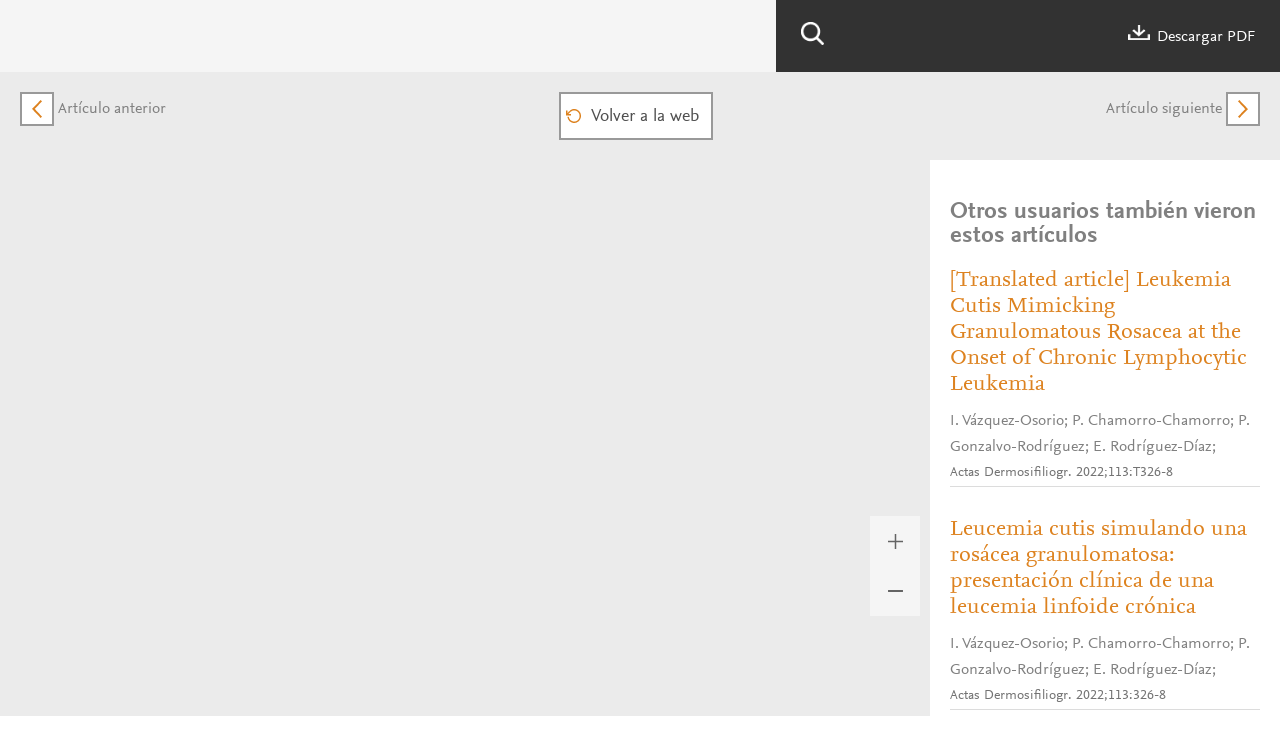

--- FILE ---
content_type: text/html; charset=UTF-8
request_url: https://actasdermo.org/es-pdf-S0001731017306294
body_size: 2773
content:
<!DOCTYPE html PUBLIC "-//W3C//DTD XHTML 1.0 Strict//EN" "http://www.w3.org/TR/xhtml1/DTD/xhtml1-strict.dtd">
<html xmlns="http://www.w3.org/1999/xhtml" lang="es">

<head>
	<meta content="width=device-width, initial-scale=1" name="viewport" />
	<meta name="tdm-reservation" content="1" />
	<meta name="tdm-policy" content="https://www.elsevier.com/tdm/tdmrep-policy.json" />
			<meta name="twitter:card" content="summary" />
		<meta property="og:url" content="http://actasdermo.org/es-pdf-S0001731017306294" />
		<meta property="og:title" content="Ampollas inducidas por PUVA. Presentación de 5 casos" />
					<meta property="og:image" content="https://static.elsevier.es/multimedia/00017310/0000010900000008/v1_201810020614/S0001731017306294/v1_201810020614/es/main.assets/fx1.jpeg?idApp=UINPBA000044" />
				<style>
		body {
			--corp-color: #dd821f		}
	</style>
	<link type="text/css" rel="stylesheet" href="https://static.elsevier.es/assets_org_prod/org/css/global-v2.css" />
	<link type="text/css" rel="stylesheet" href="https://static.elsevier.es/assets_org_prod/org/css/contenidos-v2.css" />
	<link type="text/css" rel="stylesheet" href="https://static.elsevier.es/assets_org_prod/org/css/contenidos/visor-pdf.css" />
	<link type="text/css" rel="stylesheet" href="https://static.elsevier.es/assets_org_prod/webs/1/css/corporativo.css" />
	<link rel="stylesheet" href="https://unpkg.com/pdfjs-dist/web/pdf_viewer.css" />

			<link type="text/css" rel="stylesheet" href="https://static.elsevier.es/assets_org_prod/webs/1/css/propio.css" />
		<title>Ampollas inducidas por PUVA&#46; Presentaci&#243;n de 5 casos</title>
	<script src="https://unpkg.com/pdfjs-dist/build/pdf.mjs" type="module"></script>
	<script src="https://unpkg.com/pdfjs-dist/web/pdf_viewer.mjs" type="module"></script>
	<script>
	var googletag = googletag || {};
	googletag.cmd = googletag.cmd || [];
</script>


<script type='text/plain' class='optanon-category-4'>
	var necesitaCookieProf=true;

	googletag.cmd.push(function() {

		//superio	
		googletag.defineSlot('/6053/elses.journals', [
			[728, 90],
			[900, 100]
		], 'elsevierjournals_top').addService(googletag.pubads());

		//superior mobile
		googletag.defineSlot('/6053/elses.journals', [
			[300, 40]
		], 'elsevierjournals_top_mobile').addService(googletag.pubads());

		googletag.defineSlot('/6053/elses.journals', [
			[300, 250]
		], 'elsevierjournals_top_mobile2').addService(googletag.pubads());

		googletag.defineSlot('/6053/elses.journals', [
			[360, 90],
			[300, 100]
		], 'elsevierjournals_intra_1').addService(googletag.pubads());

		googletag.defineSlot('/6053/elses.journals', [
			[360, 90],
			[300, 100]
		], 'elsevierjournals_intra_2').addService(googletag.pubads());

		googletag.defineSlot('/6053/elses.journals', [
			[360, 90],
			[300, 100]
		], 'elsevierjournals_intra_3').addService(googletag.pubads());

		googletag.defineSlot('/6053/elses.journals', [
			[430, 100]
		], 'elsevierjournals_middlehome').addService(googletag.pubads());


		googletag.defineSlot('/6053/elses.journals', [
			[180, 180],
			[225, 400],
			[225, 225]
		], 'elsevierjournals_lateral1').addService(googletag.pubads());

		googletag.defineSlot('/6053/elses.journals', [
			[180, 180],
			[225, 400],
			[225, 225]
		], 'elsevierjournals_lateral2').addService(googletag.pubads());

		googletag.defineSlot('/6053/elses.journals', [
			[500, 400],
		], 'elsevierjournals_modal').addService(googletag.pubads());

		googletag.defineSlot('/6053/elses.journals', [
			[300, 240],
		], 'elsevierjournals_modal_mobile').addService(googletag.pubads());


		

							googletag.pubads().setTargeting("es_PUBLICACION", "103");
			var revistaId = 103;
							googletag.pubads().setTargeting("es_PUBLICACION_NOMBRE", "Actas Dermo-Sifiliográficas");
									googletag.pubads().setTargeting("es_ARTICULO", "S0001731017306294");
			googletag.pubads().setTargeting("es_PALABRA", ["NO"]);
				
					googletag.pubads().setTargeting("es_PROFESIONAL", "NO");
		
		googletag.pubads().setTargeting("es_ID_WEB", "1");

		googletag.pubads().setTargeting("es_IDIOMA", "ES");


											googletag.pubads().setTargeting("es_DISCONTINUADA", "NO");
					


		googletag.pubads().collapseEmptyDivs();
		googletag.pubads().enableSingleRequest();
		//googletag.pubads().enableSyncRendering();
		googletag.enableServices();

		// This listener is called when a slot has finished rendering.
		googletag.pubads().addEventListener("slotRenderEnded", (event) => {
			//console.log(event.slot.getSlotElementId()+": render and is empty:"+event.isEmpty);
			if ((event.slot.getSlotElementId() == "elsevierjournals_modal" || event.slot.getSlotElementId() == "elsevierjournals_modal_mobile") && !event.isEmpty) {

				let modal = document.getElementsByClassName("banner-modal")[0];
				let cerrar = document.getElementsByClassName("banner-modal-close")[0];
				modal.style.display = 'block';
				setTimeout(() => modal.style.display = "none", 10000)
				cerrar.onclick = () => modal.style.display = "none";

			}
		});
	});
</script>
	<!--- ANLYTICS V4 ---->
<script async src="https://www.googletagmanager.com/gtag/js?id=G-Q9ZDBPGR65"></script>
<script>
  window.dataLayer = window.dataLayer || [];

  function gtag() {
    dataLayer.push(arguments);
  }
  gtag('js', new Date());

  dimensiones = {"dimension1":"103","dimension2":"Actas Dermo-Sifiliogr\u00e1ficas","dimension6":"ABIERTO","dimension9":"es","dimension10":"S0001731017306294","dimension19":"S300","dimension11":"Ampollas inducidas por PUVA. Presentaci\u00f3n de 5 casos","dimension14":"REGULAR_ARTICLE","dimension15":"NULL","dimension17":"PDF","dimension18":"1"};

  gtag('config', 'G-Q9ZDBPGR65', dimensiones);
</script>	<script type='text/javascript'>
					const DEFAULT_URL = '/es-download-pdf-S0001731017306294';
			</script>
</head>

<body id='visor-pdf'>
	<div class='options'>
		<div class='tools'>

			<div class='b-search'></div>
			<a href='/es-download-pdf-S0001731017306294' download="S0001731017306294.pdf" onclick="gtag('send', 'event', 'PDFDOWNLOAD_103', 'open', 'Revista','103');gtag('event', 'PDFDOWNLOAD_103', {'status': 'open','Revista':'103'});">
				<div class='descargar'></div> Descargar PDF			</a>
			<div class='capa-buscador'>
				<div class="busqueda">
					<form class="frmBuscador" method="get">
						<div class="input"><input class="obligatorio" type="text" id="txtBuscador" placeholder="Buscar" /></div>
						<div class="btn-buscar"><input type="submit" value="" class="lupa_blanca" /></div>
					</form>
				</div>
			</div>
		</div>
		<div class='clear'></div>
	</div>


	<nav class="nav">

		<div class='prev'>
							<a href='/es-pdf-S000173101830262X'>
					<div class='btn-01'></div>
				</a>
				Artículo anterior					</div>


					<div class='volver'>
				<a href='/es-ampollas-inducidas-por-puva-presentacion-articulo-S0001731017306294'>
					<div class='btn-01'>Volver a la web</div>
				</a>
			</div>
		




		<div class='next'>
							Artículo siguiente				<a href='/es-pdf-S0001731018301996'>
					<div class='btn-01'></div>
				</a>
			
		</div>


		<div class="recargar">
			<a href="/es-pdf-S0001731017306294">
				<div class='btn-01'>Si tiene problemas para ver el contenido por favor pulse aquí</div>
			</a>

		</div>


	</nav>
	
		<div class="cuerpo">

		<div class='visor'>
			<div class='capa-canvas'>
				<div id="viewerContainer">
					<div id="viewer" class="pdfViewer"></div>
				</div>
			</div>
		</div>
		<div class='more-options'>
			<div class='zoom'>
				<div class='mas'></div>
				<div class='menos'></div>
			</div>
		</div>
		<div class="relacionados">
							<h2>Otros usuarios también vieron estos artículos</h2>
				
					<div class='item-preview'>
						<a class="titulo" href='/es-translated-article-leukemia-cutis-mimicking-articulo-S0001731022001260'>[Translated article] Leukemia Cutis Mimicking Granulomatous Rosacea at the Onset of Chronic Lymphocytic Leukemia</a>
													I. Vázquez-Osorio; P. Chamorro-Chamorro; P. Gonzalvo-Rodríguez; E. Rodríguez-Díaz; 																			<div class='cita'>Actas Dermosifiliogr. 2022;113:T326-8</div>
																	</div>
				
					<div class='item-preview'>
						<a class="titulo" href='/es-leucemia-cutis-simulando-una-rosacea-articulo-S0001731021002817'>Leucemia cutis simulando una rosácea granulomatosa: presentación clínica de una leucemia linfoide crónica</a>
													I. Vázquez-Osorio; P. Chamorro-Chamorro; P. Gonzalvo-Rodríguez; E. Rodríguez-Díaz; 																			<div class='cita'>Actas Dermosifiliogr. 2022;113:326-8</div>
																	</div>
				
					<div class='item-preview'>
						<a class="titulo" href='/es-eritema-palmar-hereditario-o-enfermedad-articulo-S0001731021001514'>Eritema palmar hereditario o enfermedad de Lane</a>
													L. Sainz-Gaspar; G. Pita da Veiga; H. Vázquez-Veiga; I. Vázquez-Osorio; 																			<div class='cita'>Actas Dermosifiliogr. 2021;112 Supl 1:13</div>
																	</div>
				

			
			<div class="banner" id="banner-sidebar-top">
    <div id="elsevierjournals_lateral2" style="border:none" align="center">
        <script type='text/plain' class='optanon-category-4'>
            googletag.cmd.push(function() {
                googletag.display('elsevierjournals_lateral2');
            });
        </script>
    </div>
</div>		</div>

	</div>
			<script src="https://static.elsevier.es/assets_org_prod/org/js/visor-pdf-v2.js" type="module"></script>
	</body>

</html>

--- FILE ---
content_type: text/css
request_url: https://static.elsevier.es/assets_org_prod/webs/1/css/propio.css
body_size: 1341
content:
:root {
  --hover-one: #dd821f;
}

header .logo-buscador {
  height: 180px;
  background: url("../images/cabecera1.jpg") white no-repeat;
  background-size: 4000px 180px;
}
header .logo-buscador .logo .img {
  background: url("../images/logo-desc-soc.png") no-repeat;
  background-size: cover;
  width: 715px;
  height: 118px;
  margin-left: 30px;
}

.capa-buscador {
  border-color: #578d86;
}
.capa-buscador .busqueda input[type="submit"] {
  background-color: #578d86;
  border-color: #578d86;
}
header .logo-buscador .buscador input[type="button"] {
  background-color: #578d86;
  border-color: #578d86;
}
.capa-buscador .busqueda input::placeholder {
  color: #578d86;
  opacity: 1;
}
.capa-buscador .busqueda input[type="text"] {
  color: #578d86;
  opacity: 1;
}
.capa-buscador .busqueda {
  border-color: #578d86;
}
header .logo-buscador .buscador .box-buscador .campo .busqueda-avanzada a {
  color: #578d86;
}
header .logo-buscador .buscador .box-buscador .compartir {
  color: #578d86;
}

.home.panel .multimedia .content {
  display: flex;
  justify-content: space-between;
  align-items: stretch;
}
.home.panel .multimedia .imagen img {
  height: 305px;
  max-width: 300px;
}
.home.panel .multimedia .item {
  background: #f5f5f5;
  padding: 16px;
  width: 100%;
  margin-left: 20px;
}

.caja-multimedia {
  background: url("../images/multimedia_b8b8b8.png") #ededed no-repeat top 15px
    left 12px;
  background-size: 48px 40px;
  padding: 40px 10px 15px 10px;
  margin-bottom: 25px;
}
.caja-multimedia .titulo {
  color: #dd821f;
  float: right;
  font-size: 17px;
  margin-bottom: 20px;
}
.caja-multimedia img {
  border-top: 2px solid #dd821f;
  margin-bottom: 15px;
}
.caja-multimedia .titulo-item {
  margin-bottom: 24px;
}
.caja-multimedia .titulo-item .titulo {
  font-size: 15px;
  float: none;
  margin-bottom: 24px;
  line-height: 16px;
}
.caja-multimedia .mas-images {
  float: right;
  background: url("../images/flecha-an-de_d78f32.png") no-repeat center right;
  background-size: 7px 12px;
  padding-right: 15px;
}
.caja-multimedia .mas-images a {
  font-size: 12px;
  color: #505050;
}
.caja-multimedia .mas-images a:hover {
  font-size: 12px;
  color: #dd821f;
}

.multimedia .nuevas {
  background: url("../images/multimedia_d78f32.png") #f5f5f5 no-repeat top 12px
    right 17px;
  background-size: 26px 21px;
  padding: 20px 18px;
  border-bottom: 2px solid #dd821f;
}
.multimedia .nuevas .titulo {
  font-size: 14px;
  color: #737373;
  text-transform: uppercase;
  margin-bottom: 20px;
}
.multimedia .nuevas .item {
  margin-bottom: 37px;
}
.multimedia .item .imagen {
  margin-right: 33px;
  float: left;
  width: 354px;
}
.multimedia .item img {
  width: 100%;
}
.multimedia .item .desc {
  float: left;
  width: 362px;
}
.multimedia .item .titulo {
  color: #dd821f;
  font-size: 30px;
  line-height: 34px;
  margin-bottom: 20px;
  text-transform: none;
}
.multimedia .item .autores {
  font-size: 14px;
  color: #737373;
}
.multimedia .anteriores {
  margin-top: 25px;
}
.multimedia .anteriores .item {
  padding: 23px 0px;
  border-bottom: 1px solid #ededed;
}
.multimedia .anteriores .item .titulo {
  font-size: 21px;
  line-height: 26px;
}

#formacion-rev .content {
  background-color: #f5f5f5;
  padding: 53px 28px;
}
#formacion-rev .content .caja-curso {
  width: 315px;
  float: left;
  margin: 45px 28px 45px 28px;
}
#formacion-rev .content .caja-curso .titulo {
  background-color: #578d86;
  color: white;
  padding: 20px 18px;
  font-size: 24px;
}
#formacion-rev .content .caja-curso .desc {
  background: white;
  padding: 35px 45px;
  position: relative;
}
#formacion-rev .content .desc .dato {
  color: #505050;
  font-size: 18px;
  text-transform: lowercase;
  margin-left: 75px;
  margin-bottom: 20px;
}
#formacion-rev .content .desc .dato:before {
  content: "";
  display: inline-block;
  vertical-align: middle;
  position: absolute;
  left: 80px;
  margin-top: 2px;
}
#formacion-rev .content .desc .creditos:before {
  background: url("../images/formacion/creditos_578d86.png") no-repeat;
  background-size: 32px 19px;
  width: 32px;
  height: 19px;
}
#formacion-rev .content .desc .horas:before {
  content: "";
  background: url("../images/formacion/reloj_578d86.png") no-repeat;
  background-size: 24px 24px;
  width: 24px;
  height: 24px;
}
#formacion-rev .content .desc .modulos:before {
  content: "";
  background: url("../images/formacion/libro_578d86.png") no-repeat;
  background-size: 24px 31px;
  width: 24px;
  height: 31px;
}
#formacion-rev .content .desc .btn-01 {
  display: block;
  margin-top: 40px;
  font-size: 20px;
}

#formacion-rev .anteriores .titulo {
  color: #578d86;
  font-size: 24px;
  margin-bottom: 25px;
  margin-top: 25px;
}
#formacion-rev .anteriores ul li {
  margin-bottom: 15px;
}
#formacion-rev .anteriores ul li a {
  color: #505050;
  font-size: 18px;
}
#formacion-rev .anteriores ul li a:hover {
  text-decoration: underline;
  color: #dd821f;
}
#formacion-rev .anteriores ul.lista-corp li::before {
  margin-right: 5px;
  font-size: 25px;
}

#info-item .opciones .traduccion.en::before {background: url(../../../org/images/bandera_inglaterra.jpg) ;background-size:cover;width: 25px;height: 19px;}
#info-item .opciones .traduccion.es::before {background: url(../../../org/images/bandera_espana.png) ;background-size:cover;width: 25px;height: 19px;}

.museo-archivo{display:flex;justify-content: space-between;gap:15px}


@media screen and (min-width: 280px) and (max-width: 1284px) {
  header .logo-buscador .logo .img {
    background: url("../images/logo-soc.png") no-repeat;
    background-size: cover;
    width: 452px;
    height: 108px;
    margin-left: 30px;
  }
}
@media screen and (min-width: 280px) and (max-width: 1000px) {
  header .logo-buscador {
    height: 180px;
    background: url("../images/cabecera2.jpg") white no-repeat;
    background-size: 1000px 180px;
  }
}

@media screen and (min-width: 280px) and (max-width: 575px) {
  .multimedia .item .imagen {
    float: none;
    width: 100%;
  }
  .multimedia .item .desc {
    float: none;
    width: 100%;
  }
}


--- FILE ---
content_type: image/svg+xml
request_url: https://static.elsevier.es/assets_org_prod/webs/1/images-corp/flecha-an-iz.svg
body_size: 342
content:
<?xml version="1.0" encoding="utf-8"?>
<!-- Generator: Adobe Illustrator 19.0.0, SVG Export Plug-In . SVG Version: 6.00 Build 0)  -->
<svg version="1.1" id="Capa_1" xmlns="http://www.w3.org/2000/svg" xmlns:xlink="http://www.w3.org/1999/xlink" x="0px" y="0px"
	 viewBox="-470.5 274.6 6.9 11.9" style="enable-background:new -470.5 274.6 6.9 11.9;" xml:space="preserve" fill="#dd821f">
<polygon id="XMLID_158_" points="-464.5,274.6 -463.6,275.5 -468.6,280.5 -463.6,285.6 -464.5,286.5 -470.5,280.5 "/>
</svg>
